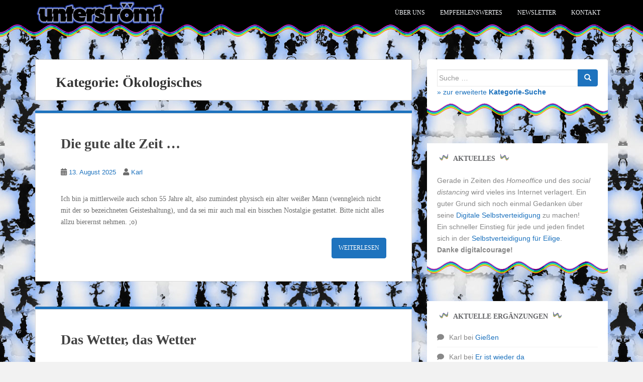

--- FILE ---
content_type: text/html; charset=UTF-8
request_url: https://www.unterstroemt.de/?cat=616
body_size: 18100
content:
<!doctype html>
<!--[if !IE]>
<html class="no-js non-ie" lang="de"> <![endif]-->
<!--[if IE 7 ]>
<html class="no-js ie7" lang="de"> <![endif]-->
<!--[if IE 8 ]>
<html class="no-js ie8" lang="de"> <![endif]-->
<!--[if IE 9 ]>
<html class="no-js ie9" lang="de"> <![endif]-->
<!--[if gt IE 9]><!-->
<html class="no-js" lang="de"> <!--<![endif]-->
<head>
<meta charset="UTF-8">
<meta name="viewport" content="width=device-width, initial-scale=1">
<meta name="theme-color" content="">
<link rel="profile" href="http://gmpg.org/xfn/11">

<title>Ökologisches &#8211; unterströmt</title>
<meta name='robots' content='max-image-preview:large' />
	<style>img:is([sizes="auto" i], [sizes^="auto," i]) { contain-intrinsic-size: 3000px 1500px }</style>
	<link rel='dns-prefetch' href='//www.unterstroemt.de' />
<link rel="alternate" type="application/rss+xml" title="unterströmt &raquo; Feed" href="https://www.unterstroemt.de/?feed=rss2" />
<link rel="alternate" type="application/rss+xml" title="unterströmt &raquo; Kommentar-Feed" href="https://www.unterstroemt.de/?feed=comments-rss2" />
<link rel="alternate" type="application/rss+xml" title="unterströmt &raquo; Ökologisches Kategorie-Feed" href="https://www.unterstroemt.de/?feed=rss2&#038;cat=616" />
<link rel='stylesheet' id='wp-block-library-css' href='https://www.unterstroemt.de/wp-includes/css/dist/block-library/style.min.css?ver=6.7.4' type='text/css' media='all' />
<style id='classic-theme-styles-inline-css' type='text/css'>
/*! This file is auto-generated */
.wp-block-button__link{color:#fff;background-color:#32373c;border-radius:9999px;box-shadow:none;text-decoration:none;padding:calc(.667em + 2px) calc(1.333em + 2px);font-size:1.125em}.wp-block-file__button{background:#32373c;color:#fff;text-decoration:none}
</style>
<style id='global-styles-inline-css' type='text/css'>
:root{--wp--preset--aspect-ratio--square: 1;--wp--preset--aspect-ratio--4-3: 4/3;--wp--preset--aspect-ratio--3-4: 3/4;--wp--preset--aspect-ratio--3-2: 3/2;--wp--preset--aspect-ratio--2-3: 2/3;--wp--preset--aspect-ratio--16-9: 16/9;--wp--preset--aspect-ratio--9-16: 9/16;--wp--preset--color--black: #000000;--wp--preset--color--cyan-bluish-gray: #abb8c3;--wp--preset--color--white: #ffffff;--wp--preset--color--pale-pink: #f78da7;--wp--preset--color--vivid-red: #cf2e2e;--wp--preset--color--luminous-vivid-orange: #ff6900;--wp--preset--color--luminous-vivid-amber: #fcb900;--wp--preset--color--light-green-cyan: #7bdcb5;--wp--preset--color--vivid-green-cyan: #00d084;--wp--preset--color--pale-cyan-blue: #8ed1fc;--wp--preset--color--vivid-cyan-blue: #0693e3;--wp--preset--color--vivid-purple: #9b51e0;--wp--preset--gradient--vivid-cyan-blue-to-vivid-purple: linear-gradient(135deg,rgba(6,147,227,1) 0%,rgb(155,81,224) 100%);--wp--preset--gradient--light-green-cyan-to-vivid-green-cyan: linear-gradient(135deg,rgb(122,220,180) 0%,rgb(0,208,130) 100%);--wp--preset--gradient--luminous-vivid-amber-to-luminous-vivid-orange: linear-gradient(135deg,rgba(252,185,0,1) 0%,rgba(255,105,0,1) 100%);--wp--preset--gradient--luminous-vivid-orange-to-vivid-red: linear-gradient(135deg,rgba(255,105,0,1) 0%,rgb(207,46,46) 100%);--wp--preset--gradient--very-light-gray-to-cyan-bluish-gray: linear-gradient(135deg,rgb(238,238,238) 0%,rgb(169,184,195) 100%);--wp--preset--gradient--cool-to-warm-spectrum: linear-gradient(135deg,rgb(74,234,220) 0%,rgb(151,120,209) 20%,rgb(207,42,186) 40%,rgb(238,44,130) 60%,rgb(251,105,98) 80%,rgb(254,248,76) 100%);--wp--preset--gradient--blush-light-purple: linear-gradient(135deg,rgb(255,206,236) 0%,rgb(152,150,240) 100%);--wp--preset--gradient--blush-bordeaux: linear-gradient(135deg,rgb(254,205,165) 0%,rgb(254,45,45) 50%,rgb(107,0,62) 100%);--wp--preset--gradient--luminous-dusk: linear-gradient(135deg,rgb(255,203,112) 0%,rgb(199,81,192) 50%,rgb(65,88,208) 100%);--wp--preset--gradient--pale-ocean: linear-gradient(135deg,rgb(255,245,203) 0%,rgb(182,227,212) 50%,rgb(51,167,181) 100%);--wp--preset--gradient--electric-grass: linear-gradient(135deg,rgb(202,248,128) 0%,rgb(113,206,126) 100%);--wp--preset--gradient--midnight: linear-gradient(135deg,rgb(2,3,129) 0%,rgb(40,116,252) 100%);--wp--preset--font-size--small: 13px;--wp--preset--font-size--medium: 20px;--wp--preset--font-size--large: 36px;--wp--preset--font-size--x-large: 42px;--wp--preset--spacing--20: 0.44rem;--wp--preset--spacing--30: 0.67rem;--wp--preset--spacing--40: 1rem;--wp--preset--spacing--50: 1.5rem;--wp--preset--spacing--60: 2.25rem;--wp--preset--spacing--70: 3.38rem;--wp--preset--spacing--80: 5.06rem;--wp--preset--shadow--natural: 6px 6px 9px rgba(0, 0, 0, 0.2);--wp--preset--shadow--deep: 12px 12px 50px rgba(0, 0, 0, 0.4);--wp--preset--shadow--sharp: 6px 6px 0px rgba(0, 0, 0, 0.2);--wp--preset--shadow--outlined: 6px 6px 0px -3px rgba(255, 255, 255, 1), 6px 6px rgba(0, 0, 0, 1);--wp--preset--shadow--crisp: 6px 6px 0px rgba(0, 0, 0, 1);}:where(.is-layout-flex){gap: 0.5em;}:where(.is-layout-grid){gap: 0.5em;}body .is-layout-flex{display: flex;}.is-layout-flex{flex-wrap: wrap;align-items: center;}.is-layout-flex > :is(*, div){margin: 0;}body .is-layout-grid{display: grid;}.is-layout-grid > :is(*, div){margin: 0;}:where(.wp-block-columns.is-layout-flex){gap: 2em;}:where(.wp-block-columns.is-layout-grid){gap: 2em;}:where(.wp-block-post-template.is-layout-flex){gap: 1.25em;}:where(.wp-block-post-template.is-layout-grid){gap: 1.25em;}.has-black-color{color: var(--wp--preset--color--black) !important;}.has-cyan-bluish-gray-color{color: var(--wp--preset--color--cyan-bluish-gray) !important;}.has-white-color{color: var(--wp--preset--color--white) !important;}.has-pale-pink-color{color: var(--wp--preset--color--pale-pink) !important;}.has-vivid-red-color{color: var(--wp--preset--color--vivid-red) !important;}.has-luminous-vivid-orange-color{color: var(--wp--preset--color--luminous-vivid-orange) !important;}.has-luminous-vivid-amber-color{color: var(--wp--preset--color--luminous-vivid-amber) !important;}.has-light-green-cyan-color{color: var(--wp--preset--color--light-green-cyan) !important;}.has-vivid-green-cyan-color{color: var(--wp--preset--color--vivid-green-cyan) !important;}.has-pale-cyan-blue-color{color: var(--wp--preset--color--pale-cyan-blue) !important;}.has-vivid-cyan-blue-color{color: var(--wp--preset--color--vivid-cyan-blue) !important;}.has-vivid-purple-color{color: var(--wp--preset--color--vivid-purple) !important;}.has-black-background-color{background-color: var(--wp--preset--color--black) !important;}.has-cyan-bluish-gray-background-color{background-color: var(--wp--preset--color--cyan-bluish-gray) !important;}.has-white-background-color{background-color: var(--wp--preset--color--white) !important;}.has-pale-pink-background-color{background-color: var(--wp--preset--color--pale-pink) !important;}.has-vivid-red-background-color{background-color: var(--wp--preset--color--vivid-red) !important;}.has-luminous-vivid-orange-background-color{background-color: var(--wp--preset--color--luminous-vivid-orange) !important;}.has-luminous-vivid-amber-background-color{background-color: var(--wp--preset--color--luminous-vivid-amber) !important;}.has-light-green-cyan-background-color{background-color: var(--wp--preset--color--light-green-cyan) !important;}.has-vivid-green-cyan-background-color{background-color: var(--wp--preset--color--vivid-green-cyan) !important;}.has-pale-cyan-blue-background-color{background-color: var(--wp--preset--color--pale-cyan-blue) !important;}.has-vivid-cyan-blue-background-color{background-color: var(--wp--preset--color--vivid-cyan-blue) !important;}.has-vivid-purple-background-color{background-color: var(--wp--preset--color--vivid-purple) !important;}.has-black-border-color{border-color: var(--wp--preset--color--black) !important;}.has-cyan-bluish-gray-border-color{border-color: var(--wp--preset--color--cyan-bluish-gray) !important;}.has-white-border-color{border-color: var(--wp--preset--color--white) !important;}.has-pale-pink-border-color{border-color: var(--wp--preset--color--pale-pink) !important;}.has-vivid-red-border-color{border-color: var(--wp--preset--color--vivid-red) !important;}.has-luminous-vivid-orange-border-color{border-color: var(--wp--preset--color--luminous-vivid-orange) !important;}.has-luminous-vivid-amber-border-color{border-color: var(--wp--preset--color--luminous-vivid-amber) !important;}.has-light-green-cyan-border-color{border-color: var(--wp--preset--color--light-green-cyan) !important;}.has-vivid-green-cyan-border-color{border-color: var(--wp--preset--color--vivid-green-cyan) !important;}.has-pale-cyan-blue-border-color{border-color: var(--wp--preset--color--pale-cyan-blue) !important;}.has-vivid-cyan-blue-border-color{border-color: var(--wp--preset--color--vivid-cyan-blue) !important;}.has-vivid-purple-border-color{border-color: var(--wp--preset--color--vivid-purple) !important;}.has-vivid-cyan-blue-to-vivid-purple-gradient-background{background: var(--wp--preset--gradient--vivid-cyan-blue-to-vivid-purple) !important;}.has-light-green-cyan-to-vivid-green-cyan-gradient-background{background: var(--wp--preset--gradient--light-green-cyan-to-vivid-green-cyan) !important;}.has-luminous-vivid-amber-to-luminous-vivid-orange-gradient-background{background: var(--wp--preset--gradient--luminous-vivid-amber-to-luminous-vivid-orange) !important;}.has-luminous-vivid-orange-to-vivid-red-gradient-background{background: var(--wp--preset--gradient--luminous-vivid-orange-to-vivid-red) !important;}.has-very-light-gray-to-cyan-bluish-gray-gradient-background{background: var(--wp--preset--gradient--very-light-gray-to-cyan-bluish-gray) !important;}.has-cool-to-warm-spectrum-gradient-background{background: var(--wp--preset--gradient--cool-to-warm-spectrum) !important;}.has-blush-light-purple-gradient-background{background: var(--wp--preset--gradient--blush-light-purple) !important;}.has-blush-bordeaux-gradient-background{background: var(--wp--preset--gradient--blush-bordeaux) !important;}.has-luminous-dusk-gradient-background{background: var(--wp--preset--gradient--luminous-dusk) !important;}.has-pale-ocean-gradient-background{background: var(--wp--preset--gradient--pale-ocean) !important;}.has-electric-grass-gradient-background{background: var(--wp--preset--gradient--electric-grass) !important;}.has-midnight-gradient-background{background: var(--wp--preset--gradient--midnight) !important;}.has-small-font-size{font-size: var(--wp--preset--font-size--small) !important;}.has-medium-font-size{font-size: var(--wp--preset--font-size--medium) !important;}.has-large-font-size{font-size: var(--wp--preset--font-size--large) !important;}.has-x-large-font-size{font-size: var(--wp--preset--font-size--x-large) !important;}
:where(.wp-block-post-template.is-layout-flex){gap: 1.25em;}:where(.wp-block-post-template.is-layout-grid){gap: 1.25em;}
:where(.wp-block-columns.is-layout-flex){gap: 2em;}:where(.wp-block-columns.is-layout-grid){gap: 2em;}
:root :where(.wp-block-pullquote){font-size: 1.5em;line-height: 1.6;}
</style>
<link rel='stylesheet' id='contact-form-7-css' href='https://www.unterstroemt.de/wp-content/plugins/contact-form-7/includes/css/styles.css?ver=6.1.3' type='text/css' media='all' />
<link rel='stylesheet' id='searchandfilter-css' href='https://www.unterstroemt.de/wp-content/plugins/search-filter/style.css?ver=1' type='text/css' media='all' />
<link rel='stylesheet' id='wp-polls-css' href='https://www.unterstroemt.de/wp-content/plugins/wp-polls/polls-css.css?ver=2.77.3' type='text/css' media='all' />
<style id='wp-polls-inline-css' type='text/css'>
.wp-polls .pollbar {
	margin: 1px;
	font-size: 6px;
	line-height: 8px;
	height: 8px;
	background-image: url('https://www.unterstroemt.de/wp-content/plugins/wp-polls/images/default/pollbg.gif');
	border: 1px solid #c8c8c8;
}

</style>
<link rel='stylesheet' id='sparkling-bootstrap-css' href='https://www.unterstroemt.de/wp-content/themes/sparkling/assets/css/bootstrap.min.css?ver=6.7.4' type='text/css' media='all' />
<link rel='stylesheet' id='sparkling-icons-css' href='https://www.unterstroemt.de/wp-content/themes/sparkling/assets/css/fontawesome-all.min.css?ver=5.1.1.' type='text/css' media='all' />
<link rel='stylesheet' id='sparkling-style-css' href='https://www.unterstroemt.de/wp-content/themes/sparkling/style.css?ver=2.4.2' type='text/css' media='all' />
<script type="text/javascript" src="https://www.unterstroemt.de/wp-includes/js/jquery/jquery.min.js?ver=3.7.1" id="jquery-core-js"></script>
<script type="text/javascript" src="https://www.unterstroemt.de/wp-includes/js/jquery/jquery-migrate.min.js?ver=3.4.1" id="jquery-migrate-js"></script>
<script type="text/javascript" src="https://www.unterstroemt.de/wp-content/themes/sparkling/assets/js/vendor/bootstrap.min.js?ver=6.7.4" id="sparkling-bootstrapjs-js"></script>
<script type="text/javascript" src="https://www.unterstroemt.de/wp-content/themes/sparkling/assets/js/functions.js?ver=20180503" id="sparkling-functions-js"></script>
<link rel="https://api.w.org/" href="https://www.unterstroemt.de/index.php?rest_route=/" /><link rel="alternate" title="JSON" type="application/json" href="https://www.unterstroemt.de/index.php?rest_route=/wp/v2/categories/616" /><link rel="EditURI" type="application/rsd+xml" title="RSD" href="https://www.unterstroemt.de/xmlrpc.php?rsd" />
<meta name="generator" content="WordPress 6.7.4" />
<style type="text/css">a, #infinite-handle span, #secondary .widget .post-content a, .entry-meta a {color:#1e73be}a:hover, a:focus, a:active, #secondary .widget .post-content a:hover, #secondary .widget .post-content a:focus, .woocommerce nav.woocommerce-pagination ul li a:focus, .woocommerce nav.woocommerce-pagination ul li a:hover, .woocommerce nav.woocommerce-pagination ul li span.current, #secondary .widget a:hover, #secondary .widget a:focus {color: #8224e3;}.btn-default, .label-default, .flex-caption h2, .btn.btn-default.read-more,button,
              .navigation .wp-pagenavi-pagination span.current,.navigation .wp-pagenavi-pagination a:hover,
              .woocommerce a.button, .woocommerce button.button,
              .woocommerce input.button, .woocommerce #respond input#submit.alt,
              .woocommerce a.button, .woocommerce button.button,
              .woocommerce a.button.alt, .woocommerce button.button.alt, .woocommerce input.button.alt { background-color: #1e73be; border-color: #1e73be;}.site-main [class*="navigation"] a, .more-link, .pagination>li>a, .pagination>li>span, .cfa-button { color: #1e73be}.cfa-button {border-color: #1e73be;}.cfa-text { color: #1e73be;}.cfa-button {border-color: #1e73be; color: #1e73be;}.navbar-default .navbar-nav > li:hover > a, .navbar-default .navbar-nav > li:focus-within > a, .navbar-nav > li:hover > .caret, .navbar-nav > li:focus-within > .caret, .navbar-default .navbar-nav.sparkling-mobile-menu > li.open > a, .navbar-default .navbar-nav.sparkling-mobile-menu > li.open > .caret, .navbar-default .navbar-nav > li:hover, .navbar-default .navbar-nav > li:focus-within, .navbar-default .navbar-nav > .active > a, .navbar-default .navbar-nav > .active > .caret, .navbar-default .navbar-nav > .active > a:hover, .navbar-default .navbar-nav > .active > a:focus, .navbar-default .navbar-nav > li > a:hover, .navbar-default .navbar-nav > li > a:focus, .navbar-default .navbar-nav > .open > a, .navbar-default .navbar-nav > .open > a:hover, .navbar-default .navbar-nav > .open > a:focus {color: #1e73be;}@media (max-width: 767px){ .navbar-default .navbar-nav > li.open > a, .navbar-default .navbar-nav > li.open > .caret { color: #1e73be !important; } }.dropdown-menu {background-color: #1e73be;}.navbar-default .navbar-nav .dropdown-menu > li:hover, .navbar-default .navbar-nav .dropdown-menu > li:focus-within, .dropdown-menu > .active {background-color: #1e73be;}@media (max-width: 767px) {.navbar-default .navbar-nav .dropdown-menu > li:hover, .navbar-default .navbar-nav .dropdown-menu > li:focus, .dropdown-menu > .active {background: transparent;} }.entry-content {font-family: Georgia;}</style><style type="text/css">.recentcomments a{display:inline !important;padding:0 !important;margin:0 !important;}</style>		<style type="text/css">
				.navbar > .container .navbar-brand {
			color: #dadada;
		}
		</style>
	<style type="text/css" id="custom-background-css">
body.custom-background { background-image: url("https://www.unterstroemt.de/wp-content/uploads/bg_people_blue2.jpg"); background-position: left top; background-size: auto; background-repeat: repeat; background-attachment: fixed; }
</style>
	<link rel="icon" href="https://www.unterstroemt.de/wp-content/uploads/cropped-logo_v04_icon512-1-32x32.png" sizes="32x32" />
<link rel="icon" href="https://www.unterstroemt.de/wp-content/uploads/cropped-logo_v04_icon512-1-192x192.png" sizes="192x192" />
<link rel="apple-touch-icon" href="https://www.unterstroemt.de/wp-content/uploads/cropped-logo_v04_icon512-1-180x180.png" />
<meta name="msapplication-TileImage" content="https://www.unterstroemt.de/wp-content/uploads/cropped-logo_v04_icon512-1-270x270.png" />
		<style type="text/css" id="wp-custom-css">
			/* NAVIGATION: Hintergrund */
.navbar { background: transparent url('/wp-content/uploads/bg_nav_500px.png') repeat-x bottom !important; }
div.navbar-collapse ul { margin-top: -10px !important; }
#logo { margin: -4px 0 22px 0; }

/* SEITENLEISTE: durchsichtig */
div.well { 	background: transparent; 	border: 0; 	padding: 0; }
aside.widget { background: transparent url('/wp-content/uploads/bg_nav-weiss_3500px.png') repeat-x bottom !important; padding: 20px 20px 40px 20px; color: #888888 !important; }
.blog-item-wrap { border-top: #1e73be 5px solid; }

/* SEITENLEISTE: Farben Links */
aside.widget a { color: #1e73be !important; }

/* SEITENLEISTE: WAVES in TITLE */
.widget-title::before { padding-right: 10px; content: url('/wp-content/uploads/waves-right.png'); }
.widget-title::after { padding-left: 10px; content: url('/wp-content/uploads/waves-left.png'); }

/* BG: Kommentar/Autor */
#respond, header.page-header, h2.comments-title, div.page-content { background: #ffffff !important; padding: 10px 40px !important; border: #ccc 1px solid; }
header.entry-header { padding: 0 !important; border: 0; }

/* Kommentar in Übersicht */
span.comments-link {
	display: none;
}

/* Kommentar: Du musst angemeldet sein */
.must-log-in {
	display:none;
}

/* Kommentar schreiben ausblenden */
.single h3.comment-reply-title {
	display: none;
}
.logged-in h3.comment-reply-title {
	display: inline !important;
}

.entry-content a:visited { color: #8224e3; }

h1, h2, h3, h4 { color: #363636; }

.entry-title a:hover { color: #1e73be; }

a.read-more { color: #ffffff !important; }
a.read-more:hover { background-color: #ffffff !important; color: #1e73be !important; }

.tagcloud a:hover, .nav-links a:hover { background-color: #1e73be; color: #ffffff; }

/* MouseOver Images */
span.dgwt-jg-caption__font--14 { font-size: 12px; }

/* ERWEITERTE SUCHE: untereinander */
.searchandfilter li {
	display:block;
}		</style>
		
</head>

<body class="archive category category-umwelt category-616 custom-background group-blog">
	<a class="sr-only sr-only-focusable" href="#content">Skip to main content</a>
<div id="page" class="hfeed site">

	<header id="masthead" class="site-header" role="banner">
		<nav class="navbar navbar-default
		navbar-fixed-top" role="navigation">
			<div class="container">
				<div class="row">
					<div class="site-navigation-inner col-sm-12">
						<div class="navbar-header">


														<div id="logo">
																																<a href="https://www.unterstroemt.de/"><img src="https://www.unterstroemt.de/wp-content/uploads/logo_v4_outlineV1_260x60.png"  height="60" width="260" alt="unterströmt"/></a>
																																</div><!-- end of #logo -->

							<button type="button" class="btn navbar-toggle" data-toggle="collapse" data-target=".navbar-ex1-collapse">
								<span class="sr-only">Toggle navigation</span>
								<span class="icon-bar"></span>
								<span class="icon-bar"></span>
								<span class="icon-bar"></span>
							</button>
						</div>



						<div class="collapse navbar-collapse navbar-ex1-collapse"><ul id="menu-hauptmenu" class="nav navbar-nav"><li id="menu-item-761" class="menu-item menu-item-type-post_type menu-item-object-page menu-item-761"><a href="https://www.unterstroemt.de/?page_id=724">Über uns</a></li>
<li id="menu-item-1096" class="menu-item menu-item-type-post_type menu-item-object-page menu-item-1096"><a href="https://www.unterstroemt.de/?page_id=975">Empfehlenswertes</a></li>
<li id="menu-item-22785" class="menu-item menu-item-type-custom menu-item-object-custom menu-item-22785"><a href="#newslettersignin">Newsletter</a></li>
<li id="menu-item-773" class="menu-item menu-item-type-post_type menu-item-object-page menu-item-773"><a href="https://www.unterstroemt.de/?page_id=767">Kontakt</a></li>
</ul></div>


					</div>
				</div>
			</div>
		</nav><!-- .site-navigation -->
	</header><!-- #masthead -->

	<div id="content" class="site-content">

		<div class="top-section">
								</div>

		<div class="container main-content-area">
						<div class="row side-pull-left">
				<div class="main-content-inner col-sm-12 col-md-8">

	 <div id="primary" class="content-area">
		 <main id="main" class="site-main" role="main">

			
				<header class="page-header">
					<h1 class="page-title">Kategorie: <span>Ökologisches</span></h1>				</header><!-- .page-header -->

				
<article id="post-31105" class="post-31105 post type-post status-publish format-standard hentry category-medial-manipulatives category-umwelt category-politisches category-soziales tag-neoliberalismus tag-nostalgie tag-zeitgeist">
	<div class="blog-item-wrap">
				<a href="https://www.unterstroemt.de/?p=31105" title="Die gute alte Zeit &#8230;" >
							</a>
		<div class="post-inner-content">
			<header class="entry-header page-header">

				<h2 class="entry-title"><a href="https://www.unterstroemt.de/?p=31105" rel="bookmark">Die gute alte Zeit &#8230;</a></h2>

								<div class="entry-meta">
					<span class="posted-on"><i class="fa fa-calendar-alt"></i> <a href="https://www.unterstroemt.de/?p=31105" rel="bookmark"><time class="entry-date published" datetime="2025-08-13T11:51:34+02:00">13. August 2025</time><time class="updated" datetime="2025-08-13T11:51:34+02:00">13. August 2025</time></a></span><span class="byline"> <i class="fa fa-user"></i> <span class="author vcard"><a class="url fn n" href="https://www.unterstroemt.de/?author=3">Karl</a></span></span>				<span class="comments-link"><i class="fa fa-comments"></i><a href="https://www.unterstroemt.de/?p=31105#respond">Schreib einen Kommentar</a></span>
				
				
				</div><!-- .entry-meta -->
							</header><!-- .entry-header -->

						<div class="entry-content">

				<p>Ich bin ja mittlerweile auch schon 55 Jahre alt, also zumindest physisch ein alter weißer Mann (wenngleich nicht mit der so bezeichneten Geisteshaltung), und da sei mir auch mal ein bisschen Nostalgie gestattet. Bitte nicht alles allzu bierernst nehmen. ;o)</p>
					<p><a class="btn btn-default read-more" href="https://www.unterstroemt.de/?p=31105" title="Die gute alte Zeit &#8230;">Weiterlesen</a></p>
				
							</div><!-- .entry-content -->
					</div>
	</div>
</article><!-- #post-## -->

<article id="post-31051" class="post-31051 post type-post status-publish format-standard hentry category-umwelt category-politisches category-soziales tag-extremwetter tag-klimakatastrophe">
	<div class="blog-item-wrap">
				<a href="https://www.unterstroemt.de/?p=31051" title="Das Wetter, das Wetter" >
							</a>
		<div class="post-inner-content">
			<header class="entry-header page-header">

				<h2 class="entry-title"><a href="https://www.unterstroemt.de/?p=31051" rel="bookmark">Das Wetter, das Wetter</a></h2>

								<div class="entry-meta">
					<span class="posted-on"><i class="fa fa-calendar-alt"></i> <a href="https://www.unterstroemt.de/?p=31051" rel="bookmark"><time class="entry-date published" datetime="2025-07-31T11:23:42+02:00">31. Juli 2025</time><time class="updated" datetime="2025-07-31T11:23:42+02:00">31. Juli 2025</time></a></span><span class="byline"> <i class="fa fa-user"></i> <span class="author vcard"><a class="url fn n" href="https://www.unterstroemt.de/?author=3">Karl</a></span></span>				<span class="comments-link"><i class="fa fa-comments"></i><a href="https://www.unterstroemt.de/?p=31051#respond">Schreib einen Kommentar</a></span>
				
				
				</div><!-- .entry-meta -->
							</header><!-- .entry-header -->

						<div class="entry-content">

				<p>Das Wetter ist ja ein beliebtes Thema für Smalltalk. Allerdings zeigt sich in diesem harmlosen Austausch von Floskeln zurzeit auch, wie wenig vielen Menschen der Ernst der Lage, in der wir uns befinden, überhaupt bewusst ist.</p>
					<p><a class="btn btn-default read-more" href="https://www.unterstroemt.de/?p=31051" title="Das Wetter, das Wetter">Weiterlesen</a></p>
				
							</div><!-- .entry-content -->
					</div>
	</div>
</article><!-- #post-## -->

<article id="post-29047" class="post-29047 post type-post status-publish format-standard hentry category-umwelt category-soziales tag-fussball tag-rechtsrutsch">
	<div class="blog-item-wrap">
				<a href="https://www.unterstroemt.de/?p=29047" title="Und täglich grüßt der Event-Fußball" >
							</a>
		<div class="post-inner-content">
			<header class="entry-header page-header">

				<h2 class="entry-title"><a href="https://www.unterstroemt.de/?p=29047" rel="bookmark">Und täglich grüßt der Event-Fußball</a></h2>

								<div class="entry-meta">
					<span class="posted-on"><i class="fa fa-calendar-alt"></i> <a href="https://www.unterstroemt.de/?p=29047" rel="bookmark"><time class="entry-date published" datetime="2024-07-03T16:46:15+02:00">3. Juli 2024</time><time class="updated" datetime="2024-07-03T16:46:15+02:00">3. Juli 2024</time></a></span><span class="byline"> <i class="fa fa-user"></i> <span class="author vcard"><a class="url fn n" href="https://www.unterstroemt.de/?author=3">Karl</a></span></span>				<span class="comments-link"><i class="fa fa-comments"></i><a href="https://www.unterstroemt.de/?p=29047#comments">Ein Kommentar</a></span>
				
				
				</div><!-- .entry-meta -->
							</header><!-- .entry-header -->

						<div class="entry-content">

				<p>Es ist mal wieder Fußball-EM &#8211; und das Land versinkt wieder mal im schwarz-rot-goldenen Taumel. Die gleichen Leute, die gestern noch entsetzt über den Rechtsrutsch bei der Europawahl waren, schreien heute &#8222;Deutschland&#8220; und wedeln mit der Fahne rum. Kognitive Dissonanz mal wieder, und zwar par excellence.</p>
					<p><a class="btn btn-default read-more" href="https://www.unterstroemt.de/?p=29047" title="Und täglich grüßt der Event-Fußball">Weiterlesen</a></p>
				
							</div><!-- .entry-content -->
					</div>
	</div>
</article><!-- #post-## -->

<article id="post-28139" class="post-28139 post type-post status-publish format-standard hentry category-medial-manipulatives category-umwelt category-politisches category-soziales tag-jahresrueckblick">
	<div class="blog-item-wrap">
				<a href="https://www.unterstroemt.de/?p=28139" title="Ein Rückblick aufs Jahr 2023" >
							</a>
		<div class="post-inner-content">
			<header class="entry-header page-header">

				<h2 class="entry-title"><a href="https://www.unterstroemt.de/?p=28139" rel="bookmark">Ein Rückblick aufs Jahr 2023</a></h2>

								<div class="entry-meta">
					<span class="posted-on"><i class="fa fa-calendar-alt"></i> <a href="https://www.unterstroemt.de/?p=28139" rel="bookmark"><time class="entry-date published" datetime="2023-12-27T19:01:32+01:00">27. Dezember 2023</time><time class="updated" datetime="2023-12-27T19:01:32+01:00">27. Dezember 2023</time></a></span><span class="byline"> <i class="fa fa-user"></i> <span class="author vcard"><a class="url fn n" href="https://www.unterstroemt.de/?author=3">Karl</a></span></span>				<span class="comments-link"><i class="fa fa-comments"></i><a href="https://www.unterstroemt.de/?p=28139#comments">Ein Kommentar</a></span>
				
				
				</div><!-- .entry-meta -->
							</header><!-- .entry-header -->

						<div class="entry-content">

				<p>Wie schon in den letzten Jahren, so kann ich auch dieses Jahr meinen Jahresrückblick mit dem Fazit vom Vorjahr beginnen und feststellen, dass sich eigentlich nichts zum Positiven gewandelt hat &#8230;</p>
					<p><a class="btn btn-default read-more" href="https://www.unterstroemt.de/?p=28139" title="Ein Rückblick aufs Jahr 2023">Weiterlesen</a></p>
				
							</div><!-- .entry-content -->
					</div>
	</div>
</article><!-- #post-## -->

<article id="post-27773" class="post-27773 post type-post status-publish format-standard hentry category-umwelt category-politisches category-soziales tag-extremwetter tag-klimakatastrophe tag-naturkatastrophe tag-sturmflut">
	<div class="blog-item-wrap">
				<a href="https://www.unterstroemt.de/?p=27773" title="Sturmflut an der Ostsee" >
							</a>
		<div class="post-inner-content">
			<header class="entry-header page-header">

				<h2 class="entry-title"><a href="https://www.unterstroemt.de/?p=27773" rel="bookmark">Sturmflut an der Ostsee</a></h2>

								<div class="entry-meta">
					<span class="posted-on"><i class="fa fa-calendar-alt"></i> <a href="https://www.unterstroemt.de/?p=27773" rel="bookmark"><time class="entry-date published" datetime="2023-10-25T15:44:11+02:00">25. Oktober 2023</time><time class="updated" datetime="2023-10-25T15:45:07+02:00">25. Oktober 2023</time></a></span><span class="byline"> <i class="fa fa-user"></i> <span class="author vcard"><a class="url fn n" href="https://www.unterstroemt.de/?author=3">Karl</a></span></span>				<span class="comments-link"><i class="fa fa-comments"></i><a href="https://www.unterstroemt.de/?p=27773#respond">Schreib einen Kommentar</a></span>
				
				
				</div><!-- .entry-meta -->
							</header><!-- .entry-header -->

						<div class="entry-content">

				<p>Am Wochenende wurde vor allem  die Ostseeküste Schleswig-Holsteins von einer verheerenden Sturmflut heimgesucht. Ich konnte die Zerstörung durch die Naturgewalten hautnah miterleben. </p>
					<p><a class="btn btn-default read-more" href="https://www.unterstroemt.de/?p=27773" title="Sturmflut an der Ostsee">Weiterlesen</a></p>
				
							</div><!-- .entry-content -->
					</div>
	</div>
</article><!-- #post-## -->

<article id="post-27572" class="post-27572 post type-post status-publish format-standard hentry category-umwelt category-politisches category-soziales tag-bayer tag-glyphosat tag-pestizide">
	<div class="blog-item-wrap">
				<a href="https://www.unterstroemt.de/?p=27572" title="Protestbrief an den Bayer-Konzern" >
							</a>
		<div class="post-inner-content">
			<header class="entry-header page-header">

				<h2 class="entry-title"><a href="https://www.unterstroemt.de/?p=27572" rel="bookmark">Protestbrief an den Bayer-Konzern</a></h2>

								<div class="entry-meta">
					<span class="posted-on"><i class="fa fa-calendar-alt"></i> <a href="https://www.unterstroemt.de/?p=27572" rel="bookmark"><time class="entry-date published" datetime="2023-09-06T15:44:37+02:00">6. September 2023</time><time class="updated" datetime="2023-09-06T15:44:37+02:00">6. September 2023</time></a></span><span class="byline"> <i class="fa fa-user"></i> <span class="author vcard"><a class="url fn n" href="https://www.unterstroemt.de/?author=9">Markus</a></span></span>				<span class="comments-link"><i class="fa fa-comments"></i><a href="https://www.unterstroemt.de/?p=27572#respond">Schreib einen Kommentar</a></span>
				
				
				</div><!-- .entry-meta -->
							</header><!-- .entry-header -->

						<div class="entry-content">

				<p>Sehr geehrte Damen und Herren,</p>
<p>ich muss jetzt mal fragen, ob Sie eigentlich noch in den Spiegel schauen oder ruhig schlafen können oder ob Sie jegliche Form von Anstand, Moral und Skrupel beiseitegelegt haben oder gar nicht erst besitzen. Ihr Unternehmen macht Gewinne mit der Zerstörung unserer Umwelt, Sie sind mitverantwortlich für Artensterben und nehmen in Kauf, dass Menschen mit Umweltgiften in Kontakt kommen, schwer erkranken und schlimmstenfalls auch daran sterben.</p>
					<p><a class="btn btn-default read-more" href="https://www.unterstroemt.de/?p=27572" title="Protestbrief an den Bayer-Konzern">Weiterlesen</a></p>
				
							</div><!-- .entry-content -->
					</div>
	</div>
</article><!-- #post-## -->

<article id="post-27236" class="post-27236 post type-post status-publish format-standard hentry category-medial-manipulatives category-umwelt category-politisches category-soziales tag-klimakatastrophe tag-klimaschutz">
	<div class="blog-item-wrap">
				<a href="https://www.unterstroemt.de/?p=27236" title="Klimaschutz? Ja, aber bitte nicht so forsch!" >
							</a>
		<div class="post-inner-content">
			<header class="entry-header page-header">

				<h2 class="entry-title"><a href="https://www.unterstroemt.de/?p=27236" rel="bookmark">Klimaschutz? Ja, aber bitte nicht so forsch!</a></h2>

								<div class="entry-meta">
					<span class="posted-on"><i class="fa fa-calendar-alt"></i> <a href="https://www.unterstroemt.de/?p=27236" rel="bookmark"><time class="entry-date published" datetime="2023-06-19T17:13:01+02:00">19. Juni 2023</time><time class="updated" datetime="2023-06-19T17:13:01+02:00">19. Juni 2023</time></a></span><span class="byline"> <i class="fa fa-user"></i> <span class="author vcard"><a class="url fn n" href="https://www.unterstroemt.de/?author=3">Karl</a></span></span>				<span class="comments-link"><i class="fa fa-comments"></i><a href="https://www.unterstroemt.de/?p=27236#comments">Ein Kommentar</a></span>
				
				
				</div><!-- .entry-meta -->
							</header><!-- .entry-header -->

						<div class="entry-content">

				<p>Nicht nur von (Rechts-)Konservativen hört man zurzeit ja beständig Klagen, dass das mit dem Klimaschutz alles viel zu schnell gehen würde. Ich kann mir dabei echt nur an den Kopf fassen, denn letztlich tritt doch auch dabei nur das ein, was seit Jahren genau so prognostiziert wird.</p>
					<p><a class="btn btn-default read-more" href="https://www.unterstroemt.de/?p=27236" title="Klimaschutz? Ja, aber bitte nicht so forsch!">Weiterlesen</a></p>
				
							</div><!-- .entry-content -->
					</div>
	</div>
</article><!-- #post-## -->

<article id="post-27202" class="post-27202 post type-post status-publish format-standard hentry category-aktuelles category-kurz-knapp category-meinung category-umwelt category-politisches category-psychologisches category-soziales category-wirtschaftliches tag-alter-weisser-mann tag-ignoranz tag-klimakatastrophe tag-klimaschutz">
	<div class="blog-item-wrap">
				<a href="https://www.unterstroemt.de/?p=27202" title="Klimaschutz muss gesellschaftlich akzeptiert sein?" >
							</a>
		<div class="post-inner-content">
			<header class="entry-header page-header">

				<h2 class="entry-title"><a href="https://www.unterstroemt.de/?p=27202" rel="bookmark">Klimaschutz muss gesellschaftlich akzeptiert sein?</a></h2>

								<div class="entry-meta">
					<span class="posted-on"><i class="fa fa-calendar-alt"></i> <a href="https://www.unterstroemt.de/?p=27202" rel="bookmark"><time class="entry-date published" datetime="2023-06-16T11:04:52+02:00">16. Juni 2023</time><time class="updated" datetime="2023-06-16T11:04:52+02:00">16. Juni 2023</time></a></span><span class="byline"> <i class="fa fa-user"></i> <span class="author vcard"><a class="url fn n" href="https://www.unterstroemt.de/?author=9">Markus</a></span></span>				<span class="comments-link"><i class="fa fa-comments"></i><a href="https://www.unterstroemt.de/?p=27202#respond">Schreib einen Kommentar</a></span>
				
				
				</div><!-- .entry-meta -->
							</header><!-- .entry-header -->

						<div class="entry-content">

				<p>Diesen Satz höre und lese ich doch immer wieder. Und während die Schlauschwätzer, aus deren Mund diese Worte kommen, ihre Hand vor den Augen nicht mehr sehen, verschwinden die Arten, und die Umwelt leidet vor sich hin &#8211; das Klima erwärmt sich weiter. Aber wird ja schon alles nicht so schlimm werden, solange die Gesellschaft Klimaschutz nicht akzeptiert, ist doch alles gut, nicht wahr?</p>
					<p><a class="btn btn-default read-more" href="https://www.unterstroemt.de/?p=27202" title="Klimaschutz muss gesellschaftlich akzeptiert sein?">Weiterlesen</a></p>
				
							</div><!-- .entry-content -->
					</div>
	</div>
</article><!-- #post-## -->

<article id="post-27085" class="post-27085 post type-post status-publish format-standard hentry category-umwelt category-politisches category-soziales tag-konsumverhalten tag-umweltzerstoerung tag-zeitgeist">
	<div class="blog-item-wrap">
				<a href="https://www.unterstroemt.de/?p=27085" title="Ein bezeichnendes Sinnbild für unseren degenerierten Zeitgeist" >
							</a>
		<div class="post-inner-content">
			<header class="entry-header page-header">

				<h2 class="entry-title"><a href="https://www.unterstroemt.de/?p=27085" rel="bookmark">Ein bezeichnendes Sinnbild für unseren degenerierten Zeitgeist</a></h2>

								<div class="entry-meta">
					<span class="posted-on"><i class="fa fa-calendar-alt"></i> <a href="https://www.unterstroemt.de/?p=27085" rel="bookmark"><time class="entry-date published" datetime="2023-05-13T15:07:20+02:00">13. Mai 2023</time><time class="updated" datetime="2023-05-13T15:07:20+02:00">13. Mai 2023</time></a></span><span class="byline"> <i class="fa fa-user"></i> <span class="author vcard"><a class="url fn n" href="https://www.unterstroemt.de/?author=3">Karl</a></span></span>				<span class="comments-link"><i class="fa fa-comments"></i><a href="https://www.unterstroemt.de/?p=27085#respond">Schreib einen Kommentar</a></span>
				
				
				</div><!-- .entry-meta -->
							</header><!-- .entry-header -->

						<div class="entry-content">

				<p>Gestern ging ich mit meinem Hund im Rendsburger Stadtpark spazieren und stieß dort auf eine Kleinigkeit, die ich allerdings sehr bezeichnend dafür finde, was bei uns alles so richtig schiefläuft.</p>
					<p><a class="btn btn-default read-more" href="https://www.unterstroemt.de/?p=27085" title="Ein bezeichnendes Sinnbild für unseren degenerierten Zeitgeist">Weiterlesen</a></p>
				
							</div><!-- .entry-content -->
					</div>
	</div>
</article><!-- #post-## -->

<article id="post-26774" class="post-26774 post type-post status-publish format-standard hentry category-umwelt category-politisches category-psychologisches category-soziales category-wirtschaftliches tag-system">
	<div class="blog-item-wrap">
				<a href="https://www.unterstroemt.de/?p=26774" title="Es gibt kein richtiges Leben im falschen" >
							</a>
		<div class="post-inner-content">
			<header class="entry-header page-header">

				<h2 class="entry-title"><a href="https://www.unterstroemt.de/?p=26774" rel="bookmark">Es gibt kein richtiges Leben im falschen</a></h2>

								<div class="entry-meta">
					<span class="posted-on"><i class="fa fa-calendar-alt"></i> <a href="https://www.unterstroemt.de/?p=26774" rel="bookmark"><time class="entry-date published" datetime="2023-05-06T16:42:31+02:00">6. Mai 2023</time><time class="updated" datetime="2023-05-07T19:12:55+02:00">7. Mai 2023</time></a></span><span class="byline"> <i class="fa fa-user"></i> <span class="author vcard"><a class="url fn n" href="https://www.unterstroemt.de/?author=1">Dirk</a></span></span>				<span class="comments-link"><i class="fa fa-comments"></i><a href="https://www.unterstroemt.de/?p=26774#respond">Schreib einen Kommentar</a></span>
				
				
				</div><!-- .entry-meta -->
							</header><!-- .entry-header -->

						<div class="entry-content">

				<p>Transformation passiert häufig schrittweise und nicht durch eine Revolution. Viele Dinge in unser aller Leben ändern sich und die Veränderungen geben manchen Menschen auch Grund zur Hoffnung: Autos fahren elektrisch, der Konsum von BIO-Produkten steigt seit Jahren und in vielen Ländern setzen sich demokratische Prozesse durch. Aber was ist, wenn all diese Veränderungen keine wirklichen Entwicklungen sind, sondern nur ein Verschieben der Probleme? So scheint es mir bei vielen, grundlegenden Dinge zu sein.</p>
					<p><a class="btn btn-default read-more" href="https://www.unterstroemt.de/?p=26774" title="Es gibt kein richtiges Leben im falschen">Weiterlesen</a></p>
				
							</div><!-- .entry-content -->
					</div>
	</div>
</article><!-- #post-## -->

	<nav class="navigation pagination" aria-label="Seitennummerierung der Beiträge">
		<h2 class="screen-reader-text">Seitennummerierung der Beiträge</h2>
		<div class="nav-links"><span aria-current="page" class="page-numbers current">1</span>
<a class="page-numbers" href="https://www.unterstroemt.de/?paged=2&#038;cat=616">2</a>
<span class="page-numbers dots">&hellip;</span>
<a class="page-numbers" href="https://www.unterstroemt.de/?paged=7&#038;cat=616">7</a>
<a class="next page-numbers" href="https://www.unterstroemt.de/?paged=2&#038;cat=616">Ältere Beiträge <i class="fa fa-chevron-right"></i></a></div>
	</nav>
		 </main><!-- #main -->
	 </div><!-- #primary -->

	</div><!-- close .main-content-inner -->
<div id="secondary" class="widget-area col-sm-12 col-md-4" role="complementary">
	<div class="well">
				<aside id="custom_html-6" class="widget_text widget widget_custom_html"><div class="textwidget custom-html-widget"><form role="search" method="get" class="form-search" action="https://www.unterstroemt.de/">
  <div class="input-group">
	  <label class="screen-reader-text" for="s">Suche nach:</label>
	<input type="text" class="form-control search-query" placeholder="Suche &hellip;" value="" name="s" title="Suche nach:" />
	<span class="input-group-btn">
	  <button type="submit" class="btn btn-default" name="submit" id="searchsubmit" value="Suche"><span class="glyphicon glyphicon-search"></span></button>
	</span>
  </div>
</form>
<a href="index.php?page_id=8306">&raquo; zur erweiterte <b>Kategorie-Suche</b></a></div></aside><aside id="custom_html-7" class="widget_text widget widget_custom_html"><h3 class="widget-title">Aktuelles</h3><div class="textwidget custom-html-widget">Gerade in Zeiten des <em>Homeoffice</em> und des <em>social distancing</em> wird vieles ins Internet verlagert. Ein guter Grund sich noch einmal Gedanken über seine <a href="https://digitalcourage.de/digitale-selbstverteidigung" target="_blank">Digitale Selbstverteidigung</a> zu machen!<br />Ein schneller Einstieg für jede und jeden findet sich in der <a href="https://digitalcourage.de/blog/2019/selbstverteidigung-fuer-eilige" target="_blank">Selbstverteidigung für Eilige</a>.<br /><strong>Danke digitalcourage!</strong></div></aside><aside id="recent-comments-2" class="widget widget_recent_comments"><h3 class="widget-title">Aktuelle Ergänzungen</h3><ul id="recentcomments"><li class="recentcomments"><span class="comment-author-link">Karl</span> bei <a href="https://www.unterstroemt.de/?p=31723#comment-1094">Gießen</a></li><li class="recentcomments"><span class="comment-author-link">Karl</span> bei <a href="https://www.unterstroemt.de/?p=31165#comment-1093">Er ist wieder da</a></li><li class="recentcomments"><span class="comment-author-link">Dirk</span> bei <a href="https://www.unterstroemt.de/?p=31507#comment-1092">Ist wirklich alles so schlecht?</a></li><li class="recentcomments"><span class="comment-author-link">Dirk</span> bei <a href="https://www.unterstroemt.de/?p=31594#comment-1091">AfD-Verbot &#8211; alles nur Theaterdonner?</a></li><li class="recentcomments"><span class="comment-author-link">Karl</span> bei <a href="https://www.unterstroemt.de/?p=31396#comment-1090">Jetzt geht&#8217;s um die Wurst &#8230;</a></li><li class="recentcomments"><span class="comment-author-link">Karl</span> bei <a href="https://www.unterstroemt.de/?p=31290#comment-1089">Charlie Kirk</a></li></ul></aside><aside id="categories-2" class="widget widget_categories"><h3 class="widget-title">Kategorien</h3>
			<ul>
					<li class="cat-item cat-item-595"><a href="https://www.unterstroemt.de/?cat=595">Aktuelles</a>
</li>
	<li class="cat-item cat-item-55 current-cat-parent current-cat-ancestor"><a href="https://www.unterstroemt.de/?cat=55">Blog</a>
<ul class='children'>
	<li class="cat-item cat-item-67"><a href="https://www.unterstroemt.de/?cat=67">Medial-Manipulatives</a>
</li>
	<li class="cat-item cat-item-616 current-cat"><a aria-current="page" href="https://www.unterstroemt.de/?cat=616">Ökologisches</a>
</li>
	<li class="cat-item cat-item-50"><a href="https://www.unterstroemt.de/?cat=50">Politisches</a>
</li>
	<li class="cat-item cat-item-585"><a href="https://www.unterstroemt.de/?cat=585">Psychologisches</a>
</li>
	<li class="cat-item cat-item-52"><a href="https://www.unterstroemt.de/?cat=52">Soziales</a>
</li>
	<li class="cat-item cat-item-51"><a href="https://www.unterstroemt.de/?cat=51">Wirtschaftliches</a>
</li>
	<li class="cat-item cat-item-193"><a href="https://www.unterstroemt.de/?cat=193">Wöchentliches</a>
</li>
</ul>
</li>
	<li class="cat-item cat-item-668"><a href="https://www.unterstroemt.de/?cat=668">Glosse</a>
</li>
	<li class="cat-item cat-item-66"><a href="https://www.unterstroemt.de/?cat=66">Karikaturen &amp; Cartoons</a>
</li>
	<li class="cat-item cat-item-57"><a href="https://www.unterstroemt.de/?cat=57">Kulturelles</a>
<ul class='children'>
	<li class="cat-item cat-item-60"><a href="https://www.unterstroemt.de/?cat=60">Cineastisches</a>
</li>
	<li class="cat-item cat-item-59"><a href="https://www.unterstroemt.de/?cat=59">Literarisches</a>
</li>
	<li class="cat-item cat-item-58"><a href="https://www.unterstroemt.de/?cat=58">Musikalisches</a>
</li>
</ul>
</li>
	<li class="cat-item cat-item-56"><a href="https://www.unterstroemt.de/?cat=56">Kurz &amp; knapp</a>
</li>
	<li class="cat-item cat-item-1004"><a href="https://www.unterstroemt.de/?cat=1004">Meinung</a>
</li>
	<li class="cat-item cat-item-670"><a href="https://www.unterstroemt.de/?cat=670">Philosophisches</a>
</li>
	<li class="cat-item cat-item-884"><a href="https://www.unterstroemt.de/?cat=884">Replik</a>
</li>
	<li class="cat-item cat-item-115"><a href="https://www.unterstroemt.de/?cat=115">Sehenswertes</a>
</li>
	<li class="cat-item cat-item-68"><a href="https://www.unterstroemt.de/?cat=68">Unterschreibbares</a>
</li>
			</ul>

			</aside><style scoped type="text/css">.utcw-4aop59f {word-wrap:break-word}.utcw-4aop59f span,.utcw-4aop59f a{border-width:0px}.utcw-4aop59f span:hover,.utcw-4aop59f a:hover{border-width:0px}</style><aside id="utcw-2" class="widget widget_utcw"><h3 class="widget-title">Schlagworte</h3><div class="utcw-4aop59f"><a class="tag-link-141 utcw-tag utcw-tag-afd" href="https://www.unterstroemt.de/?tag=afd" style="font-size:18.938775510204px" title="92 topics">AfD</a> <a class="tag-link-883 utcw-tag utcw-tag-alter-weisser-mann" href="https://www.unterstroemt.de/?tag=alter-weisser-mann" style="font-size:12.163265306122px" title="9 topics">alter weißer Mann</a> <a class="tag-link-1094 utcw-tag utcw-tag-ampelkoalition" href="https://www.unterstroemt.de/?tag=ampelkoalition" style="font-size:12.244897959184px" title="10 topics">Ampelkoalition</a> <a class="tag-link-304 utcw-tag utcw-tag-angst" href="https://www.unterstroemt.de/?tag=angst" style="font-size:12.326530612245px" title="11 topics">Angst</a> <a class="tag-link-168 utcw-tag utcw-tag-antisemitismus" href="https://www.unterstroemt.de/?tag=antisemitismus" style="font-size:12.163265306122px" title="9 topics">Antisemitismus</a> <a class="tag-link-258 utcw-tag utcw-tag-armut" href="https://www.unterstroemt.de/?tag=armut" style="font-size:12px" title="7 topics">Armut</a> <a class="tag-link-203 utcw-tag utcw-tag-auslaenderfeindlichkeit" href="https://www.unterstroemt.de/?tag=auslaenderfeindlichkeit" style="font-size:12.408163265306px" title="12 topics">Ausländerfeindlichkeit</a> <a class="tag-link-87 utcw-tag utcw-tag-bildung" href="https://www.unterstroemt.de/?tag=bildung" style="font-size:12.326530612245px" title="11 topics">Bildung</a> <a class="tag-link-373 utcw-tag utcw-tag-bundestagswahl" href="https://www.unterstroemt.de/?tag=bundestagswahl" style="font-size:13.30612244898px" title="23 topics">Bundestagswahl</a> <a class="tag-link-324 utcw-tag utcw-tag-cdu" href="https://www.unterstroemt.de/?tag=cdu" style="font-size:16px" title="56 topics">CDU</a> <a class="tag-link-829 utcw-tag utcw-tag-cdu-csu" href="https://www.unterstroemt.de/?tag=cdu-csu" style="font-size:12.081632653061px" title="8 topics">CDU/CSU</a> <a class="tag-link-274 utcw-tag utcw-tag-ceta" href="https://www.unterstroemt.de/?tag=ceta" style="font-size:12px" title="7 topics">CETA</a> <a class="tag-link-975 utcw-tag utcw-tag-corona" href="https://www.unterstroemt.de/?tag=corona" style="font-size:17.387755102041px" title="73 topics">Corona</a> <a class="tag-link-201 utcw-tag utcw-tag-demokratie" href="https://www.unterstroemt.de/?tag=demokratie" style="font-size:13.551020408163px" title="26 topics">Demokratie</a> <a class="tag-link-284 utcw-tag utcw-tag-diskussionsverhalten" href="https://www.unterstroemt.de/?tag=diskussionsverhalten" style="font-size:12.897959183673px" title="18 topics">Diskussionsverhalten</a> <a class="tag-link-369 utcw-tag utcw-tag-egoismus" href="https://www.unterstroemt.de/?tag=egoismus" style="font-size:12.163265306122px" title="9 topics">Egoismus</a> <a class="tag-link-159 utcw-tag utcw-tag-eigeninitiative" href="https://www.unterstroemt.de/?tag=eigeninitiative" style="font-size:14.530612244898px" title="38 topics">Eigeninitiative</a> <a class="tag-link-398 utcw-tag utcw-tag-eigentum" href="https://www.unterstroemt.de/?tag=eigentum" style="font-size:12.081632653061px" title="8 topics">Eigentum</a> <a class="tag-link-116 utcw-tag utcw-tag-eliten" href="https://www.unterstroemt.de/?tag=eliten" style="font-size:12px" title="7 topics">Eliten</a> <a class="tag-link-108 utcw-tag utcw-tag-energieversorgung" href="https://www.unterstroemt.de/?tag=energieversorgung" style="font-size:12.489795918367px" title="13 topics">Energieversorgung</a> <a class="tag-link-172 utcw-tag utcw-tag-energiewende" href="https://www.unterstroemt.de/?tag=energiewende" style="font-size:12.244897959184px" title="10 topics">Energiewende</a> <a class="tag-link-72 utcw-tag utcw-tag-entsolidarisierung" href="https://www.unterstroemt.de/?tag=entsolidarisierung" style="font-size:12.244897959184px" title="10 topics">Entsolidarisierung</a> <a class="tag-link-183 utcw-tag utcw-tag-ernaehrung" href="https://www.unterstroemt.de/?tag=ernaehrung" style="font-size:13.142857142857px" title="21 topics">Ernährung</a> <a class="tag-link-85 utcw-tag utcw-tag-eu" href="https://www.unterstroemt.de/?tag=eu" style="font-size:14.040816326531px" title="32 topics">EU</a> <a class="tag-link-127 utcw-tag utcw-tag-eurokrise" href="https://www.unterstroemt.de/?tag=eurokrise" style="font-size:12px" title="7 topics">Eurokrise</a> <a class="tag-link-223 utcw-tag utcw-tag-facebook" href="https://www.unterstroemt.de/?tag=facebook" style="font-size:12.163265306122px" title="9 topics">Facebook</a> <a class="tag-link-344 utcw-tag utcw-tag-fdp" href="https://www.unterstroemt.de/?tag=fdp" style="font-size:13.795918367347px" title="29 topics">FDP</a> <a class="tag-link-94 utcw-tag utcw-tag-fluechtlinge" href="https://www.unterstroemt.de/?tag=fluechtlinge" style="font-size:13.632653061224px" title="27 topics">Flüchtlinge</a> <a class="tag-link-620 utcw-tag utcw-tag-freiheit" href="https://www.unterstroemt.de/?tag=freiheit" style="font-size:12px" title="7 topics">Freiheit</a> <a class="tag-link-635 utcw-tag utcw-tag-fridays-for-future" href="https://www.unterstroemt.de/?tag=fridays-for-future" style="font-size:12.163265306122px" title="9 topics">Fridays For Future</a> <a class="tag-link-308 utcw-tag utcw-tag-fussball" href="https://www.unterstroemt.de/?tag=fussball" style="font-size:12.897959183673px" title="18 topics">Fußball</a> <a class="tag-link-634 utcw-tag utcw-tag-geld" href="https://www.unterstroemt.de/?tag=geld" style="font-size:12.081632653061px" title="8 topics">Geld</a> <a class="tag-link-460 utcw-tag utcw-tag-gesellschaft" href="https://www.unterstroemt.de/?tag=gesellschaft" style="font-size:12.163265306122px" title="9 topics">Gesellschaft</a> <a class="tag-link-403 utcw-tag utcw-tag-gesundheitswesen" href="https://www.unterstroemt.de/?tag=gesundheitswesen" style="font-size:12.081632653061px" title="8 topics">Gesundheitswesen</a> <a class="tag-link-316 utcw-tag utcw-tag-gruene" href="https://www.unterstroemt.de/?tag=gruene" style="font-size:13.469387755102px" title="25 topics">Grüne</a> <a class="tag-link-486 utcw-tag utcw-tag-hartz-iv" href="https://www.unterstroemt.de/?tag=hartz-iv" style="font-size:12.571428571429px" title="14 topics">Hartz IV</a> <a class="tag-link-1072 utcw-tag utcw-tag-identitaetspolitik" href="https://www.unterstroemt.de/?tag=identitaetspolitik" style="font-size:12px" title="7 topics">Identitätspolitik</a> <a class="tag-link-850 utcw-tag utcw-tag-indoktrination" href="https://www.unterstroemt.de/?tag=indoktrination" style="font-size:12.081632653061px" title="8 topics">Indoktrination</a> <a class="tag-link-186 utcw-tag utcw-tag-israel" href="https://www.unterstroemt.de/?tag=israel" style="font-size:12.081632653061px" title="8 topics">Israel</a> <a class="tag-link-448 utcw-tag utcw-tag-jahresrueckblick" href="https://www.unterstroemt.de/?tag=jahresrueckblick" style="font-size:12.326530612245px" title="11 topics">Jahresrückblick</a> <a class="tag-link-474 utcw-tag utcw-tag-jens-spahn" href="https://www.unterstroemt.de/?tag=jens-spahn" style="font-size:12.081632653061px" title="8 topics">Jens Spahn</a> <a class="tag-link-418 utcw-tag utcw-tag-kapitalismus" href="https://www.unterstroemt.de/?tag=kapitalismus" style="font-size:13.714285714286px" title="28 topics">Kapitalismus</a> <a class="tag-link-309 utcw-tag utcw-tag-kapitalismuskritik" href="https://www.unterstroemt.de/?tag=kapitalismuskritik" style="font-size:12px" title="7 topics">Kapitalismuskritik</a> <a class="tag-link-785 utcw-tag utcw-tag-klimakatastrophe" href="https://www.unterstroemt.de/?tag=klimakatastrophe" style="font-size:13.387755102041px" title="24 topics">Klimakatastrophe</a> <a class="tag-link-646 utcw-tag utcw-tag-klimaschutz" href="https://www.unterstroemt.de/?tag=klimaschutz" style="font-size:12.65306122449px" title="15 topics">Klimaschutz</a> <a class="tag-link-253 utcw-tag utcw-tag-klimawandel" href="https://www.unterstroemt.de/?tag=klimawandel" style="font-size:13.551020408163px" title="26 topics">Klimawandel</a> <a class="tag-link-155 utcw-tag utcw-tag-konsumverhalten" href="https://www.unterstroemt.de/?tag=konsumverhalten" style="font-size:16.816326530612px" title="66 topics">Konsumverhalten</a> <a class="tag-link-329 utcw-tag utcw-tag-konzerne" href="https://www.unterstroemt.de/?tag=konzerne" style="font-size:12px" title="7 topics">Konzerne</a> <a class="tag-link-212 utcw-tag utcw-tag-korruption" href="https://www.unterstroemt.de/?tag=korruption" style="font-size:12.489795918367px" title="13 topics">Korruption</a> <a class="tag-link-178 utcw-tag utcw-tag-krieg" href="https://www.unterstroemt.de/?tag=krieg" style="font-size:14.122448979592px" title="33 topics">Krieg</a> <a class="tag-link-84 utcw-tag utcw-tag-lobbyismus" href="https://www.unterstroemt.de/?tag=lobbyismus" style="font-size:12.489795918367px" title="13 topics">Lobbyismus</a> <a class="tag-link-164 utcw-tag utcw-tag-manipulation" href="https://www.unterstroemt.de/?tag=manipulation" style="font-size:13.714285714286px" title="28 topics">Manipulation</a> <a class="tag-link-774 utcw-tag utcw-tag-marktwirtschaft" href="https://www.unterstroemt.de/?tag=marktwirtschaft" style="font-size:13.142857142857px" title="21 topics">Marktwirtschaft</a> <a class="tag-link-165 utcw-tag utcw-tag-meinungsmache" href="https://www.unterstroemt.de/?tag=meinungsmache" style="font-size:12.081632653061px" title="8 topics">Meinungsmache</a> <a class="tag-link-276 utcw-tag utcw-tag-merkel" href="https://www.unterstroemt.de/?tag=merkel" style="font-size:12.326530612245px" title="11 topics">Merkel</a> <a class="tag-link-835 utcw-tag utcw-tag-merz" href="https://www.unterstroemt.de/?tag=merz" style="font-size:12.897959183673px" title="18 topics">Merz</a> <a class="tag-link-156 utcw-tag utcw-tag-monsanto" href="https://www.unterstroemt.de/?tag=monsanto" style="font-size:12.081632653061px" title="8 topics">Monsanto</a> <a class="tag-link-154 utcw-tag utcw-tag-nachhaltigkeit" href="https://www.unterstroemt.de/?tag=nachhaltigkeit" style="font-size:12.326530612245px" title="11 topics">Nachhaltigkeit</a> <a class="tag-link-166 utcw-tag utcw-tag-neoliberalismus" href="https://www.unterstroemt.de/?tag=neoliberalismus" style="font-size:24px" title="154 topics">Neoliberalismus</a> <a class="tag-link-1025 utcw-tag utcw-tag-oeffentlich-rechtlich" href="https://www.unterstroemt.de/?tag=oeffentlich-rechtlich" style="font-size:12.163265306122px" title="9 topics">öffentlich-rechtlich</a> <a class="tag-link-426 utcw-tag utcw-tag-parteien" href="https://www.unterstroemt.de/?tag=parteien" style="font-size:13.469387755102px" title="25 topics">Parteien</a> <a class="tag-link-427 utcw-tag utcw-tag-parteivorstellungen" href="https://www.unterstroemt.de/?tag=parteivorstellungen" style="font-size:12.081632653061px" title="8 topics">Parteivorstellungen</a> <a class="tag-link-120 utcw-tag utcw-tag-partypatriotismus" href="https://www.unterstroemt.de/?tag=partypatriotismus" style="font-size:12px" title="7 topics">Partypatriotismus</a> <a class="tag-link-135 utcw-tag utcw-tag-polizei" href="https://www.unterstroemt.de/?tag=polizei" style="font-size:12.408163265306px" title="12 topics">Polizei</a> <a class="tag-link-415 utcw-tag utcw-tag-polizeigewalt" href="https://www.unterstroemt.de/?tag=polizeigewalt" style="font-size:12.163265306122px" title="9 topics">Polizeigewalt</a> <a class="tag-link-114 utcw-tag utcw-tag-privatisierung" href="https://www.unterstroemt.de/?tag=privatisierung" style="font-size:12.326530612245px" title="11 topics">Privatisierung</a> <a class="tag-link-218 utcw-tag utcw-tag-rassismus" href="https://www.unterstroemt.de/?tag=rassismus" style="font-size:14.612244897959px" title="39 topics">Rassismus</a> <a class="tag-link-185 utcw-tag utcw-tag-rechtsextremismus" href="https://www.unterstroemt.de/?tag=rechtsextremismus" style="font-size:15.836734693878px" title="54 topics">Rechtsextremismus</a> <a class="tag-link-288 utcw-tag utcw-tag-rechtsruck" href="https://www.unterstroemt.de/?tag=rechtsruck" style="font-size:18.612244897959px" title="88 topics">Rechtsruck</a> <a class="tag-link-1188 utcw-tag utcw-tag-rechtsrutsch" href="https://www.unterstroemt.de/?tag=rechtsrutsch" style="font-size:15.265306122449px" title="47 topics">Rechtsrutsch</a> <a class="tag-link-505 utcw-tag utcw-tag-rechtsterrorismus" href="https://www.unterstroemt.de/?tag=rechtsterrorismus" style="font-size:12.081632653061px" title="8 topics">Rechtsterrorismus</a> <a class="tag-link-112 utcw-tag utcw-tag-rente" href="https://www.unterstroemt.de/?tag=rente" style="font-size:12.571428571429px" title="14 topics">Rente</a> <a class="tag-link-328 utcw-tag utcw-tag-rezension" href="https://www.unterstroemt.de/?tag=rezension" style="font-size:12.897959183673px" title="18 topics">Rezension</a> <a class="tag-link-1105 utcw-tag utcw-tag-russland" href="https://www.unterstroemt.de/?tag=russland" style="font-size:12px" title="7 topics">Russland</a> <a class="tag-link-105 utcw-tag utcw-tag-schulden" href="https://www.unterstroemt.de/?tag=schulden" style="font-size:12px" title="7 topics">Schulden</a> <a class="tag-link-693 utcw-tag utcw-tag-schuldenbremse" href="https://www.unterstroemt.de/?tag=schuldenbremse" style="font-size:12.571428571429px" title="14 topics">Schuldenbremse</a> <a class="tag-link-106 utcw-tag utcw-tag-social-media" href="https://www.unterstroemt.de/?tag=social-media" style="font-size:12.326530612245px" title="11 topics">Social Media</a> <a class="tag-link-337 utcw-tag utcw-tag-soziale-medien" href="https://www.unterstroemt.de/?tag=soziale-medien" style="font-size:12.244897959184px" title="10 topics">soziale Medien</a> <a class="tag-link-485 utcw-tag utcw-tag-sozialstaat" href="https://www.unterstroemt.de/?tag=sozialstaat" style="font-size:12.489795918367px" title="13 topics">Sozialstaat</a> <a class="tag-link-307 utcw-tag utcw-tag-spd" href="https://www.unterstroemt.de/?tag=spd" style="font-size:14.285714285714px" title="35 topics">SPD</a> <a class="tag-link-245 utcw-tag utcw-tag-staatsterrorismus" href="https://www.unterstroemt.de/?tag=staatsterrorismus" style="font-size:12px" title="7 topics">Staatsterrorismus</a> <a class="tag-link-487 utcw-tag utcw-tag-teile-und-herrsche" href="https://www.unterstroemt.de/?tag=teile-und-herrsche" style="font-size:12.489795918367px" title="13 topics">Teile und herrsche</a> <a class="tag-link-216 utcw-tag utcw-tag-terrorismus" href="https://www.unterstroemt.de/?tag=terrorismus" style="font-size:12.734693877551px" title="16 topics">Terrorismus</a> <a class="tag-link-356 utcw-tag utcw-tag-trump" href="https://www.unterstroemt.de/?tag=trump" style="font-size:12.244897959184px" title="10 topics">Trump</a> <a class="tag-link-162 utcw-tag utcw-tag-ttip" href="https://www.unterstroemt.de/?tag=ttip" style="font-size:12.163265306122px" title="9 topics">TTIP</a> <a class="tag-link-376 utcw-tag utcw-tag-ueberwachung" href="https://www.unterstroemt.de/?tag=ueberwachung" style="font-size:12px" title="7 topics">Überwachung</a> <a class="tag-link-160 utcw-tag utcw-tag-ukraine" href="https://www.unterstroemt.de/?tag=ukraine" style="font-size:13.551020408163px" title="26 topics">Ukraine</a> <a class="tag-link-109 utcw-tag utcw-tag-umweltschutz" href="https://www.unterstroemt.de/?tag=umweltschutz" style="font-size:13.142857142857px" title="21 topics">Umweltschutz</a> <a class="tag-link-399 utcw-tag utcw-tag-umweltzerstoerung" href="https://www.unterstroemt.de/?tag=umweltzerstoerung" style="font-size:12px" title="7 topics">Umweltzerstörung</a> <a class="tag-link-1002 utcw-tag utcw-tag-untertanen" href="https://www.unterstroemt.de/?tag=untertanen" style="font-size:12px" title="7 topics">Untertanen</a> <a class="tag-link-99 utcw-tag utcw-tag-usa" href="https://www.unterstroemt.de/?tag=usa" style="font-size:13.224489795918px" title="22 topics">USA</a> <a class="tag-link-354 utcw-tag utcw-tag-verantwortung" href="https://www.unterstroemt.de/?tag=verantwortung" style="font-size:12.244897959184px" title="10 topics">Verantwortung</a> <a class="tag-link-775 utcw-tag utcw-tag-verkehrswende" href="https://www.unterstroemt.de/?tag=verkehrswende" style="font-size:12px" title="7 topics">Verkehrswende</a> <a class="tag-link-150 utcw-tag utcw-tag-vermoegensverteilung" href="https://www.unterstroemt.de/?tag=vermoegensverteilung" style="font-size:12px" title="7 topics">Vermögensverteilung</a> <a class="tag-link-229 utcw-tag utcw-tag-wahl" href="https://www.unterstroemt.de/?tag=wahl" style="font-size:12.326530612245px" title="11 topics">Wahl</a> <a class="tag-link-572 utcw-tag utcw-tag-wahlen" href="https://www.unterstroemt.de/?tag=wahlen" style="font-size:12.326530612245px" title="11 topics">Wahlen</a> <a class="tag-link-699 utcw-tag utcw-tag-wertschaetzung" href="https://www.unterstroemt.de/?tag=wertschaetzung" style="font-size:12.081632653061px" title="8 topics">Wertschätzung</a> <a class="tag-link-182 utcw-tag utcw-tag-wm" href="https://www.unterstroemt.de/?tag=wm" style="font-size:12.081632653061px" title="8 topics">WM</a> <a class="tag-link-70 utcw-tag utcw-tag-zeitgeist" href="https://www.unterstroemt.de/?tag=zeitgeist" style="font-size:14.857142857143px" title="42 topics">Zeitgeist</a> <a class="tag-link-261 utcw-tag utcw-tag-zeitgeistphaenomene" href="https://www.unterstroemt.de/?tag=zeitgeistphaenomene" style="font-size:12.163265306122px" title="9 topics">Zeitgeistphänomene</a></div></aside>	</div>
</div><!-- #secondary -->
		</div><!-- close .row -->
	</div><!-- close .container -->
</div><!-- close .site-content -->

	<div id="footer-area">
		<div class="container footer-inner">
			<div class="row">
				
	
	<div class="footer-widget-area">
				<div class="col-sm-4 footer-widget" role="complementary">
			<div id="custom_html-3" class="widget_text widget widget_custom_html"><h3 class="widgettitle">FEED &#038; SOCIAL</h3><div class="textwidget custom-html-widget"><a href="https://www.facebook.com/unterstroemt/" title="unterströmt @facebook" target="_blank"><img src="/wp-content/uploads/social-facebook.png" style="width:32px;heigth:32px" alt="unterströmt @facebook" /></a><a href="/?feed=rss2" title="RSS 2.0" target="_blank"><img src="/wp-content/uploads/social-rss.png" style="width:32px;heigth:32px" alt="RSS 2.0" /></a><a href="/?feed=rss" title="RSS 0.92" target="_blank"><img src="/wp-content/uploads/social-rss.png" style="width:32px;heigth:32px" alt="RSS 0.92" /></a><a href="/?feed=atom" title="Atom 0.3" target="_blank"><img src="/wp-content/uploads/social-rss.png" style="width:32px;heigth:32px" alt="Atom 0.3" /></a><br/>
<a href="/?page_id=1685">Was ist ein FEED/RSS?</a></div></div><div id="custom_html-8" class="widget_text widget widget_custom_html"><div class="textwidget custom-html-widget"><a name="newslettersignin"></a></div></div>		</div><!-- .widget-area .first -->
		
				<div class="col-sm-4 footer-widget" role="complementary">
			      <div id="mailpoet_form-2" class="widget widget_mailpoet_form">
  
      <h3 class="widgettitle">Newsletter</h3>
  
  <div class="
    mailpoet_form_popup_overlay
      "></div>
  <div
    id="mailpoet_form_1"
    class="
      mailpoet_form
      mailpoet_form_widget
      mailpoet_form_position_
      mailpoet_form_animation_
    "
      >

    <style type="text/css">
     #mailpoet_form_1 .mailpoet_form {  }
#mailpoet_form_1 .mailpoet_column_with_background { padding: 10px; }
#mailpoet_form_1 .mailpoet_form_column:not(:first-child) { margin-left: 20px; }
#mailpoet_form_1 .mailpoet_paragraph { line-height: 20px; margin-bottom: 10px; }
#mailpoet_form_1 .mailpoet_segment_label, #mailpoet_form_1 .mailpoet_text_label, #mailpoet_form_1 .mailpoet_textarea_label, #mailpoet_form_1 .mailpoet_select_label, #mailpoet_form_1 .mailpoet_radio_label, #mailpoet_form_1 .mailpoet_checkbox_label, #mailpoet_form_1 .mailpoet_list_label, #mailpoet_form_1 .mailpoet_date_label { display: block; font-weight: normal; }
#mailpoet_form_1 .mailpoet_text, #mailpoet_form_1 .mailpoet_textarea, #mailpoet_form_1 .mailpoet_select, #mailpoet_form_1 .mailpoet_date_month, #mailpoet_form_1 .mailpoet_date_day, #mailpoet_form_1 .mailpoet_date_year, #mailpoet_form_1 .mailpoet_date { display: block; }
#mailpoet_form_1 .mailpoet_text, #mailpoet_form_1 .mailpoet_textarea { width: 200px; }
#mailpoet_form_1 .mailpoet_checkbox {  }
#mailpoet_form_1 .mailpoet_submit {  }
#mailpoet_form_1 .mailpoet_divider {  }
#mailpoet_form_1 .mailpoet_message {  }
#mailpoet_form_1 .mailpoet_form_loading { width: 30px; text-align: center; line-height: normal; }
#mailpoet_form_1 .mailpoet_form_loading > span { width: 5px; height: 5px; background-color: #5b5b5b; }#mailpoet_form_1{border-radius: 0px;text-align: left;}#mailpoet_form_1 form.mailpoet_form {padding: 0px;}#mailpoet_form_1{width: 100%;}#mailpoet_form_1 .mailpoet_message {margin: 0; padding: 0 20px;}#mailpoet_form_1 .mailpoet_paragraph.last {margin-bottom: 0} @media (max-width: 500px) {#mailpoet_form_1 {background-image: none;}} @media (min-width: 500px) {#mailpoet_form_1 .last .mailpoet_paragraph:last-child {margin-bottom: 0}}  @media (max-width: 500px) {#mailpoet_form_1 .mailpoet_form_column:last-child .mailpoet_paragraph:last-child {margin-bottom: 0}} 
    </style>

    <form
      target="_self"
      method="post"
      action="https://www.unterstroemt.de/wp-admin/admin-post.php?action=mailpoet_subscription_form"
      class="mailpoet_form mailpoet_form_form mailpoet_form_widget"
      novalidate
      data-delay=""
      data-exit-intent-enabled=""
      data-font-family=""
      data-cookie-expiration-time=""
    >
      <input type="hidden" name="data[form_id]" value="1" />
      <input type="hidden" name="token" value="3da8b032a3" />
      <input type="hidden" name="api_version" value="v1" />
      <input type="hidden" name="endpoint" value="subscribers" />
      <input type="hidden" name="mailpoet_method" value="subscribe" />

      <label class="mailpoet_hp_email_label" style="display: none !important;">Bitte dieses Feld leer lassen<input type="email" name="data[email]"/></label><div class="mailpoet_paragraph "><input type="text" autocomplete="given-name" class="mailpoet_text" id="form_first_name_1" name="data[form_field_YTgxNWRlZTQ5ZWZmX2ZpcnN0X25hbWU=]" title="Dein Name" value="" style="width:100%;box-sizing:border-box;padding:0px;margin: 0 auto 0 0;" data-automation-id="form_first_name"  placeholder="Dein Name *" aria-label="Dein Name *" data-parsley-errors-container=".mailpoet_error_1yldz" data-parsley-names='[&quot;Bitte gib einen gültigen Namen an.&quot;,&quot;Adressen in Namen sind nicht erlaubt, bitte füge stattdessen deinen Namen hinzu.&quot;]' data-parsley-required="true" required aria-required="true" data-parsley-required-message="Dieses Feld wird benötigt."/><span class="mailpoet_error_1yldz"></span></div>
<div class="mailpoet_paragraph "><input type="email" autocomplete="email" class="mailpoet_text" id="form_email_1" name="data[form_field_MmVhNGY1NWUzYzc0X2VtYWls]" title="E-Mail-Adresse" value="" style="width:100%;box-sizing:border-box;padding:0px;margin: 0 auto 0 0;" data-automation-id="form_email"  placeholder="E-Mail-Adresse *" aria-label="E-Mail-Adresse *" data-parsley-errors-container=".mailpoet_error_12jrv" data-parsley-required="true" required aria-required="true" data-parsley-minlength="6" data-parsley-maxlength="150" data-parsley-type-message="Dieser Wert sollte eine gültige E-Mail-Adresse sein." data-parsley-required-message="Dieses Feld wird benötigt."/><span class="mailpoet_error_12jrv"></span></div>
<div class="mailpoet_paragraph " ><small>Unsere <a href="https://www.unterstroemt.de/?page_id=819" target="_blank">Datenschutzerklärung</a> enthält Angaben zur Erfolgsmessung und Widerrufsrecht des Newsletters.</small></div>
<div class="mailpoet_paragraph "><input type="submit" class="mailpoet_submit" value="Kostenlos abonnieren" data-automation-id="subscribe-submit-button" style="width:100%;box-sizing:border-box;padding:0px;margin: 0 auto 0 0;border-color:transparent;" /><span class="mailpoet_form_loading"><span class="mailpoet_bounce1"></span><span class="mailpoet_bounce2"></span><span class="mailpoet_bounce3"></span></span></div>

      <div class="mailpoet_message">
        <p class="mailpoet_validate_success"
                style="display:none;"
                >Prüfe deinen Posteingang oder Spam-Ordner, um dein Abonnement zu bestätigen.
        </p>
        <p class="mailpoet_validate_error"
                style="display:none;"
                >        </p>
      </div>
    </form>

      </div>

      </div>
  		</div><!-- .widget-area .second -->
		
				<div class="col-sm-4 footer-widget" role="complementary">
			<div id="custom_html-5" class="widget_text widget widget_custom_html"><h3 class="widgettitle">Meinung statt Mainstream</h3><div class="textwidget custom-html-widget"><ul>
<li><a href="/wp-login.php" rel="nofollow">Autoren-Login</a></li>
<li><a href="/?p=819">Datenschutzerklärung</a></li>
<li><a href="/?p=769">Impressum</a></li>
</ul></div></div>		</div><!-- .widget-area .third -->
			</div>
			</div>
		</div>

		<footer id="colophon" class="site-footer" role="contentinfo">
			<div class="site-info container">
				<div class="row">
										<nav role="navigation" class="col-md-6">
											</nav>
					<div class="copyright col-md-6">
						copyright by unterströmt ©2022 | 						Theme von <a href="http://colorlib.com/" target="_blank" rel="nofollow noopener">Colorlib</a> Powered by <a href="http://wordpress.org/" target="_blank">WordPress</a>					</div>
				</div>
			</div><!-- .site-info -->
			<div class="scroll-to-top"><i class="fa fa-angle-up"></i></div><!-- .scroll-to-top -->
		</footer><!-- #colophon -->
	</div>
</div><!-- #page -->

		<script type="text/javascript">
		  jQuery(document).ready(function ($) {
			if ($(window).width() >= 767) {
			  $('.navbar-nav > li.menu-item > a').click(function () {
				if ($(this).attr('target') !== '_blank') {
				  window.location = $(this).attr('href')
				}
			  })
			}
		  })
		</script>
	<link rel='stylesheet' id='mailpoet_public-css' href='https://www.unterstroemt.de/wp-content/plugins/mailpoet/assets/dist/css/mailpoet-public.b1f0906e.css?ver=6.7.4' type='text/css' media='all' />
<script type="text/javascript" src="https://www.unterstroemt.de/wp-includes/js/dist/hooks.min.js?ver=4d63a3d491d11ffd8ac6" id="wp-hooks-js"></script>
<script type="text/javascript" src="https://www.unterstroemt.de/wp-includes/js/dist/i18n.min.js?ver=5e580eb46a90c2b997e6" id="wp-i18n-js"></script>
<script type="text/javascript" id="wp-i18n-js-after">
/* <![CDATA[ */
wp.i18n.setLocaleData( { 'text direction\u0004ltr': [ 'ltr' ] } );
/* ]]> */
</script>
<script type="text/javascript" src="https://www.unterstroemt.de/wp-content/plugins/contact-form-7/includes/swv/js/index.js?ver=6.1.3" id="swv-js"></script>
<script type="text/javascript" id="contact-form-7-js-translations">
/* <![CDATA[ */
( function( domain, translations ) {
	var localeData = translations.locale_data[ domain ] || translations.locale_data.messages;
	localeData[""].domain = domain;
	wp.i18n.setLocaleData( localeData, domain );
} )( "contact-form-7", {"translation-revision-date":"2025-10-26 03:28:49+0000","generator":"GlotPress\/4.0.3","domain":"messages","locale_data":{"messages":{"":{"domain":"messages","plural-forms":"nplurals=2; plural=n != 1;","lang":"de"},"This contact form is placed in the wrong place.":["Dieses Kontaktformular wurde an der falschen Stelle platziert."],"Error:":["Fehler:"]}},"comment":{"reference":"includes\/js\/index.js"}} );
/* ]]> */
</script>
<script type="text/javascript" id="contact-form-7-js-before">
/* <![CDATA[ */
var wpcf7 = {
    "api": {
        "root": "https:\/\/www.unterstroemt.de\/index.php?rest_route=\/",
        "namespace": "contact-form-7\/v1"
    }
};
/* ]]> */
</script>
<script type="text/javascript" src="https://www.unterstroemt.de/wp-content/plugins/contact-form-7/includes/js/index.js?ver=6.1.3" id="contact-form-7-js"></script>
<script type="text/javascript" id="wp-polls-js-extra">
/* <![CDATA[ */
var pollsL10n = {"ajax_url":"https:\/\/www.unterstroemt.de\/wp-admin\/admin-ajax.php","text_wait":"Deine letzte Anfrage ist noch in Bearbeitung. Bitte warte einen Moment\u00a0\u2026","text_valid":"Bitte w\u00e4hle eine g\u00fcltige Umfrageantwort.","text_multiple":"Maximal zul\u00e4ssige Anzahl an Auswahlm\u00f6glichkeiten: ","show_loading":"1","show_fading":"1"};
/* ]]> */
</script>
<script type="text/javascript" src="https://www.unterstroemt.de/wp-content/plugins/wp-polls/polls-js.js?ver=2.77.3" id="wp-polls-js"></script>
<script type="text/javascript" src="https://www.unterstroemt.de/wp-content/themes/sparkling/assets/js/skip-link-focus-fix.min.js?ver=20140222" id="sparkling-skip-link-focus-fix-js"></script>
<script type="text/javascript" id="mailpoet_public-js-extra">
/* <![CDATA[ */
var MailPoetForm = {"ajax_url":"https:\/\/www.unterstroemt.de\/wp-admin\/admin-ajax.php","is_rtl":"","ajax_common_error_message":"Fehler bei der Ausf\u00fchrung einer Anfrage, bitte sp\u00e4ter erneut versuchen."};
/* ]]> */
</script>
<script type="text/javascript" src="https://www.unterstroemt.de/wp-content/plugins/mailpoet/assets/dist/js/public.js?ver=5.12.3" id="mailpoet_public-js" defer="defer" data-wp-strategy="defer"></script>

</body>
</html>
